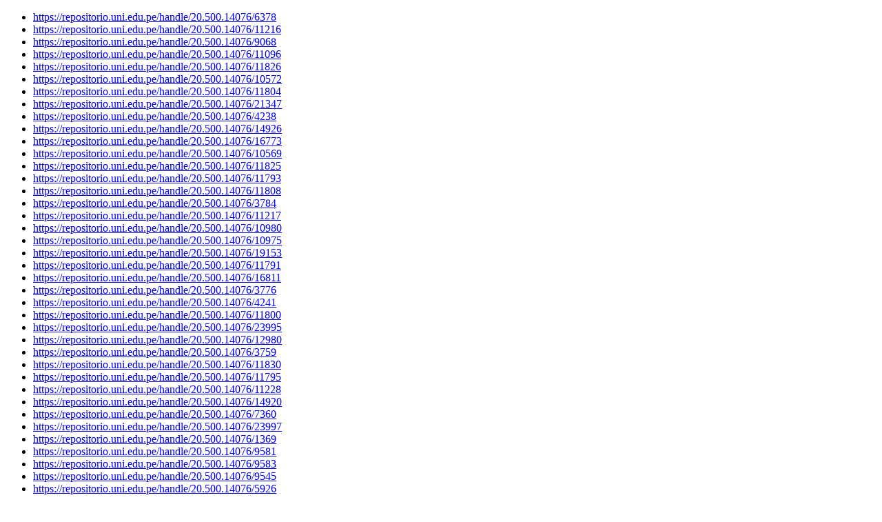

--- FILE ---
content_type: text/html
request_url: https://repositorio.uni.edu.pe/htmlmap?map=10
body_size: 51147
content:
<!DOCTYPE HTML PUBLIC "-//W3C//DTD HTML 4.01//EN" "http://www.w3.org/TR/html4/strict.dtd">
<html><head><title>URL List</title></head><body><ul><li><a href="https://repositorio.uni.edu.pe/handle/20.500.14076/6378">https://repositorio.uni.edu.pe/handle/20.500.14076/6378</a></li>
<li><a href="https://repositorio.uni.edu.pe/handle/20.500.14076/11216">https://repositorio.uni.edu.pe/handle/20.500.14076/11216</a></li>
<li><a href="https://repositorio.uni.edu.pe/handle/20.500.14076/9068">https://repositorio.uni.edu.pe/handle/20.500.14076/9068</a></li>
<li><a href="https://repositorio.uni.edu.pe/handle/20.500.14076/11096">https://repositorio.uni.edu.pe/handle/20.500.14076/11096</a></li>
<li><a href="https://repositorio.uni.edu.pe/handle/20.500.14076/11826">https://repositorio.uni.edu.pe/handle/20.500.14076/11826</a></li>
<li><a href="https://repositorio.uni.edu.pe/handle/20.500.14076/10572">https://repositorio.uni.edu.pe/handle/20.500.14076/10572</a></li>
<li><a href="https://repositorio.uni.edu.pe/handle/20.500.14076/11804">https://repositorio.uni.edu.pe/handle/20.500.14076/11804</a></li>
<li><a href="https://repositorio.uni.edu.pe/handle/20.500.14076/21347">https://repositorio.uni.edu.pe/handle/20.500.14076/21347</a></li>
<li><a href="https://repositorio.uni.edu.pe/handle/20.500.14076/4238">https://repositorio.uni.edu.pe/handle/20.500.14076/4238</a></li>
<li><a href="https://repositorio.uni.edu.pe/handle/20.500.14076/14926">https://repositorio.uni.edu.pe/handle/20.500.14076/14926</a></li>
<li><a href="https://repositorio.uni.edu.pe/handle/20.500.14076/16773">https://repositorio.uni.edu.pe/handle/20.500.14076/16773</a></li>
<li><a href="https://repositorio.uni.edu.pe/handle/20.500.14076/10569">https://repositorio.uni.edu.pe/handle/20.500.14076/10569</a></li>
<li><a href="https://repositorio.uni.edu.pe/handle/20.500.14076/11825">https://repositorio.uni.edu.pe/handle/20.500.14076/11825</a></li>
<li><a href="https://repositorio.uni.edu.pe/handle/20.500.14076/11793">https://repositorio.uni.edu.pe/handle/20.500.14076/11793</a></li>
<li><a href="https://repositorio.uni.edu.pe/handle/20.500.14076/11808">https://repositorio.uni.edu.pe/handle/20.500.14076/11808</a></li>
<li><a href="https://repositorio.uni.edu.pe/handle/20.500.14076/3784">https://repositorio.uni.edu.pe/handle/20.500.14076/3784</a></li>
<li><a href="https://repositorio.uni.edu.pe/handle/20.500.14076/11217">https://repositorio.uni.edu.pe/handle/20.500.14076/11217</a></li>
<li><a href="https://repositorio.uni.edu.pe/handle/20.500.14076/10980">https://repositorio.uni.edu.pe/handle/20.500.14076/10980</a></li>
<li><a href="https://repositorio.uni.edu.pe/handle/20.500.14076/10975">https://repositorio.uni.edu.pe/handle/20.500.14076/10975</a></li>
<li><a href="https://repositorio.uni.edu.pe/handle/20.500.14076/19153">https://repositorio.uni.edu.pe/handle/20.500.14076/19153</a></li>
<li><a href="https://repositorio.uni.edu.pe/handle/20.500.14076/11791">https://repositorio.uni.edu.pe/handle/20.500.14076/11791</a></li>
<li><a href="https://repositorio.uni.edu.pe/handle/20.500.14076/16811">https://repositorio.uni.edu.pe/handle/20.500.14076/16811</a></li>
<li><a href="https://repositorio.uni.edu.pe/handle/20.500.14076/3776">https://repositorio.uni.edu.pe/handle/20.500.14076/3776</a></li>
<li><a href="https://repositorio.uni.edu.pe/handle/20.500.14076/4241">https://repositorio.uni.edu.pe/handle/20.500.14076/4241</a></li>
<li><a href="https://repositorio.uni.edu.pe/handle/20.500.14076/11800">https://repositorio.uni.edu.pe/handle/20.500.14076/11800</a></li>
<li><a href="https://repositorio.uni.edu.pe/handle/20.500.14076/23995">https://repositorio.uni.edu.pe/handle/20.500.14076/23995</a></li>
<li><a href="https://repositorio.uni.edu.pe/handle/20.500.14076/12980">https://repositorio.uni.edu.pe/handle/20.500.14076/12980</a></li>
<li><a href="https://repositorio.uni.edu.pe/handle/20.500.14076/3759">https://repositorio.uni.edu.pe/handle/20.500.14076/3759</a></li>
<li><a href="https://repositorio.uni.edu.pe/handle/20.500.14076/11830">https://repositorio.uni.edu.pe/handle/20.500.14076/11830</a></li>
<li><a href="https://repositorio.uni.edu.pe/handle/20.500.14076/11795">https://repositorio.uni.edu.pe/handle/20.500.14076/11795</a></li>
<li><a href="https://repositorio.uni.edu.pe/handle/20.500.14076/11228">https://repositorio.uni.edu.pe/handle/20.500.14076/11228</a></li>
<li><a href="https://repositorio.uni.edu.pe/handle/20.500.14076/14920">https://repositorio.uni.edu.pe/handle/20.500.14076/14920</a></li>
<li><a href="https://repositorio.uni.edu.pe/handle/20.500.14076/7360">https://repositorio.uni.edu.pe/handle/20.500.14076/7360</a></li>
<li><a href="https://repositorio.uni.edu.pe/handle/20.500.14076/23997">https://repositorio.uni.edu.pe/handle/20.500.14076/23997</a></li>
<li><a href="https://repositorio.uni.edu.pe/handle/20.500.14076/1369">https://repositorio.uni.edu.pe/handle/20.500.14076/1369</a></li>
<li><a href="https://repositorio.uni.edu.pe/handle/20.500.14076/9581">https://repositorio.uni.edu.pe/handle/20.500.14076/9581</a></li>
<li><a href="https://repositorio.uni.edu.pe/handle/20.500.14076/9583">https://repositorio.uni.edu.pe/handle/20.500.14076/9583</a></li>
<li><a href="https://repositorio.uni.edu.pe/handle/20.500.14076/9545">https://repositorio.uni.edu.pe/handle/20.500.14076/9545</a></li>
<li><a href="https://repositorio.uni.edu.pe/handle/20.500.14076/5926">https://repositorio.uni.edu.pe/handle/20.500.14076/5926</a></li>
<li><a href="https://repositorio.uni.edu.pe/handle/20.500.14076/21350">https://repositorio.uni.edu.pe/handle/20.500.14076/21350</a></li>
<li><a href="https://repositorio.uni.edu.pe/handle/20.500.14076/16777">https://repositorio.uni.edu.pe/handle/20.500.14076/16777</a></li>
<li><a href="https://repositorio.uni.edu.pe/handle/20.500.14076/15837">https://repositorio.uni.edu.pe/handle/20.500.14076/15837</a></li>
<li><a href="https://repositorio.uni.edu.pe/handle/20.500.14076/11805">https://repositorio.uni.edu.pe/handle/20.500.14076/11805</a></li>
<li><a href="https://repositorio.uni.edu.pe/handle/20.500.14076/16782">https://repositorio.uni.edu.pe/handle/20.500.14076/16782</a></li>
<li><a href="https://repositorio.uni.edu.pe/handle/20.500.14076/19726">https://repositorio.uni.edu.pe/handle/20.500.14076/19726</a></li>
<li><a href="https://repositorio.uni.edu.pe/handle/20.500.14076/24004">https://repositorio.uni.edu.pe/handle/20.500.14076/24004</a></li>
<li><a href="https://repositorio.uni.edu.pe/handle/20.500.14076/24000">https://repositorio.uni.edu.pe/handle/20.500.14076/24000</a></li>
<li><a href="https://repositorio.uni.edu.pe/handle/20.500.14076/11814">https://repositorio.uni.edu.pe/handle/20.500.14076/11814</a></li>
<li><a href="https://repositorio.uni.edu.pe/handle/20.500.14076/21345">https://repositorio.uni.edu.pe/handle/20.500.14076/21345</a></li>
<li><a href="https://repositorio.uni.edu.pe/handle/20.500.14076/19728">https://repositorio.uni.edu.pe/handle/20.500.14076/19728</a></li>
<li><a href="https://repositorio.uni.edu.pe/handle/20.500.14076/9127">https://repositorio.uni.edu.pe/handle/20.500.14076/9127</a></li>
<li><a href="https://repositorio.uni.edu.pe/handle/20.500.14076/11829">https://repositorio.uni.edu.pe/handle/20.500.14076/11829</a></li>
<li><a href="https://repositorio.uni.edu.pe/handle/20.500.14076/19729">https://repositorio.uni.edu.pe/handle/20.500.14076/19729</a></li>
<li><a href="https://repositorio.uni.edu.pe/handle/20.500.14076/19730">https://repositorio.uni.edu.pe/handle/20.500.14076/19730</a></li>
<li><a href="https://repositorio.uni.edu.pe/handle/20.500.14076/16769">https://repositorio.uni.edu.pe/handle/20.500.14076/16769</a></li>
<li><a href="https://repositorio.uni.edu.pe/handle/20.500.14076/16771">https://repositorio.uni.edu.pe/handle/20.500.14076/16771</a></li>
<li><a href="https://repositorio.uni.edu.pe/handle/20.500.14076/16783">https://repositorio.uni.edu.pe/handle/20.500.14076/16783</a></li>
<li><a href="https://repositorio.uni.edu.pe/handle/20.500.14076/16767">https://repositorio.uni.edu.pe/handle/20.500.14076/16767</a></li>
<li><a href="https://repositorio.uni.edu.pe/handle/20.500.14076/16770">https://repositorio.uni.edu.pe/handle/20.500.14076/16770</a></li>
<li><a href="https://repositorio.uni.edu.pe/handle/20.500.14076/16778">https://repositorio.uni.edu.pe/handle/20.500.14076/16778</a></li>
<li><a href="https://repositorio.uni.edu.pe/handle/20.500.14076/16781">https://repositorio.uni.edu.pe/handle/20.500.14076/16781</a></li>
<li><a href="https://repositorio.uni.edu.pe/handle/20.500.14076/21346">https://repositorio.uni.edu.pe/handle/20.500.14076/21346</a></li>
<li><a href="https://repositorio.uni.edu.pe/handle/20.500.14076/19731">https://repositorio.uni.edu.pe/handle/20.500.14076/19731</a></li>
<li><a href="https://repositorio.uni.edu.pe/handle/20.500.14076/11815">https://repositorio.uni.edu.pe/handle/20.500.14076/11815</a></li>
<li><a href="https://repositorio.uni.edu.pe/handle/20.500.14076/19733">https://repositorio.uni.edu.pe/handle/20.500.14076/19733</a></li>
<li><a href="https://repositorio.uni.edu.pe/handle/20.500.14076/19724">https://repositorio.uni.edu.pe/handle/20.500.14076/19724</a></li>
<li><a href="https://repositorio.uni.edu.pe/handle/20.500.14076/19725">https://repositorio.uni.edu.pe/handle/20.500.14076/19725</a></li>
<li><a href="https://repositorio.uni.edu.pe/handle/20.500.14076/9890">https://repositorio.uni.edu.pe/handle/20.500.14076/9890</a></li>
<li><a href="https://repositorio.uni.edu.pe/handle/20.500.14076/6263">https://repositorio.uni.edu.pe/handle/20.500.14076/6263</a></li>
<li><a href="https://repositorio.uni.edu.pe/handle/20.500.14076/10977">https://repositorio.uni.edu.pe/handle/20.500.14076/10977</a></li>
<li><a href="https://repositorio.uni.edu.pe/handle/20.500.14076/9862">https://repositorio.uni.edu.pe/handle/20.500.14076/9862</a></li>
<li><a href="https://repositorio.uni.edu.pe/handle/20.500.14076/9881">https://repositorio.uni.edu.pe/handle/20.500.14076/9881</a></li>
<li><a href="https://repositorio.uni.edu.pe/handle/20.500.14076/9841">https://repositorio.uni.edu.pe/handle/20.500.14076/9841</a></li>
<li><a href="https://repositorio.uni.edu.pe/handle/20.500.14076/9857">https://repositorio.uni.edu.pe/handle/20.500.14076/9857</a></li>
<li><a href="https://repositorio.uni.edu.pe/handle/20.500.14076/9858">https://repositorio.uni.edu.pe/handle/20.500.14076/9858</a></li>
<li><a href="https://repositorio.uni.edu.pe/handle/20.500.14076/10993">https://repositorio.uni.edu.pe/handle/20.500.14076/10993</a></li>
<li><a href="https://repositorio.uni.edu.pe/handle/20.500.14076/6284">https://repositorio.uni.edu.pe/handle/20.500.14076/6284</a></li>
<li><a href="https://repositorio.uni.edu.pe/handle/20.500.14076/9071">https://repositorio.uni.edu.pe/handle/20.500.14076/9071</a></li>
<li><a href="https://repositorio.uni.edu.pe/handle/20.500.14076/9878">https://repositorio.uni.edu.pe/handle/20.500.14076/9878</a></li>
<li><a href="https://repositorio.uni.edu.pe/handle/20.500.14076/9417">https://repositorio.uni.edu.pe/handle/20.500.14076/9417</a></li>
<li><a href="https://repositorio.uni.edu.pe/handle/20.500.14076/6269">https://repositorio.uni.edu.pe/handle/20.500.14076/6269</a></li>
<li><a href="https://repositorio.uni.edu.pe/handle/20.500.14076/9429">https://repositorio.uni.edu.pe/handle/20.500.14076/9429</a></li>
<li><a href="https://repositorio.uni.edu.pe/handle/20.500.14076/23998">https://repositorio.uni.edu.pe/handle/20.500.14076/23998</a></li>
<li><a href="https://repositorio.uni.edu.pe/handle/20.500.14076/16218">https://repositorio.uni.edu.pe/handle/20.500.14076/16218</a></li>
<li><a href="https://repositorio.uni.edu.pe/handle/20.500.14076/9420">https://repositorio.uni.edu.pe/handle/20.500.14076/9420</a></li>
<li><a href="https://repositorio.uni.edu.pe/handle/20.500.14076/9850">https://repositorio.uni.edu.pe/handle/20.500.14076/9850</a></li>
<li><a href="https://repositorio.uni.edu.pe/handle/20.500.14076/3900">https://repositorio.uni.edu.pe/handle/20.500.14076/3900</a></li>
<li><a href="https://repositorio.uni.edu.pe/handle/20.500.14076/3764">https://repositorio.uni.edu.pe/handle/20.500.14076/3764</a></li>
<li><a href="https://repositorio.uni.edu.pe/handle/20.500.14076/9847">https://repositorio.uni.edu.pe/handle/20.500.14076/9847</a></li>
<li><a href="https://repositorio.uni.edu.pe/handle/20.500.14076/3778">https://repositorio.uni.edu.pe/handle/20.500.14076/3778</a></li>
<li><a href="https://repositorio.uni.edu.pe/handle/20.500.14076/9409">https://repositorio.uni.edu.pe/handle/20.500.14076/9409</a></li>
<li><a href="https://repositorio.uni.edu.pe/handle/20.500.14076/9421">https://repositorio.uni.edu.pe/handle/20.500.14076/9421</a></li>
<li><a href="https://repositorio.uni.edu.pe/handle/20.500.14076/9416">https://repositorio.uni.edu.pe/handle/20.500.14076/9416</a></li>
<li><a href="https://repositorio.uni.edu.pe/handle/20.500.14076/9411">https://repositorio.uni.edu.pe/handle/20.500.14076/9411</a></li>
<li><a href="https://repositorio.uni.edu.pe/handle/20.500.14076/9426">https://repositorio.uni.edu.pe/handle/20.500.14076/9426</a></li>
<li><a href="https://repositorio.uni.edu.pe/handle/20.500.14076/9884">https://repositorio.uni.edu.pe/handle/20.500.14076/9884</a></li>
<li><a href="https://repositorio.uni.edu.pe/handle/20.500.14076/9422">https://repositorio.uni.edu.pe/handle/20.500.14076/9422</a></li>
<li><a href="https://repositorio.uni.edu.pe/handle/20.500.14076/9428">https://repositorio.uni.edu.pe/handle/20.500.14076/9428</a></li>
<li><a href="https://repositorio.uni.edu.pe/handle/20.500.14076/9412">https://repositorio.uni.edu.pe/handle/20.500.14076/9412</a></li>
<li><a href="https://repositorio.uni.edu.pe/handle/20.500.14076/9861">https://repositorio.uni.edu.pe/handle/20.500.14076/9861</a></li>
<li><a href="https://repositorio.uni.edu.pe/handle/20.500.14076/9413">https://repositorio.uni.edu.pe/handle/20.500.14076/9413</a></li>
<li><a href="https://repositorio.uni.edu.pe/handle/20.500.14076/10983">https://repositorio.uni.edu.pe/handle/20.500.14076/10983</a></li>
<li><a href="https://repositorio.uni.edu.pe/handle/20.500.14076/9875">https://repositorio.uni.edu.pe/handle/20.500.14076/9875</a></li>
<li><a href="https://repositorio.uni.edu.pe/handle/20.500.14076/9854">https://repositorio.uni.edu.pe/handle/20.500.14076/9854</a></li>
<li><a href="https://repositorio.uni.edu.pe/handle/20.500.14076/9418">https://repositorio.uni.edu.pe/handle/20.500.14076/9418</a></li>
<li><a href="https://repositorio.uni.edu.pe/handle/20.500.14076/24009">https://repositorio.uni.edu.pe/handle/20.500.14076/24009</a></li>
<li><a href="https://repositorio.uni.edu.pe/handle/20.500.14076/9414">https://repositorio.uni.edu.pe/handle/20.500.14076/9414</a></li>
<li><a href="https://repositorio.uni.edu.pe/handle/20.500.14076/9419">https://repositorio.uni.edu.pe/handle/20.500.14076/9419</a></li>
<li><a href="https://repositorio.uni.edu.pe/handle/20.500.14076/441">https://repositorio.uni.edu.pe/handle/20.500.14076/441</a></li>
<li><a href="https://repositorio.uni.edu.pe/handle/20.500.14076/9424">https://repositorio.uni.edu.pe/handle/20.500.14076/9424</a></li>
<li><a href="https://repositorio.uni.edu.pe/handle/20.500.14076/9885">https://repositorio.uni.edu.pe/handle/20.500.14076/9885</a></li>
<li><a href="https://repositorio.uni.edu.pe/handle/20.500.14076/10974">https://repositorio.uni.edu.pe/handle/20.500.14076/10974</a></li>
<li><a href="https://repositorio.uni.edu.pe/handle/20.500.14076/9880">https://repositorio.uni.edu.pe/handle/20.500.14076/9880</a></li>
<li><a href="https://repositorio.uni.edu.pe/handle/20.500.14076/9848">https://repositorio.uni.edu.pe/handle/20.500.14076/9848</a></li>
<li><a href="https://repositorio.uni.edu.pe/handle/20.500.14076/9842">https://repositorio.uni.edu.pe/handle/20.500.14076/9842</a></li>
<li><a href="https://repositorio.uni.edu.pe/handle/20.500.14076/10560">https://repositorio.uni.edu.pe/handle/20.500.14076/10560</a></li>
<li><a href="https://repositorio.uni.edu.pe/handle/20.500.14076/9889">https://repositorio.uni.edu.pe/handle/20.500.14076/9889</a></li>
<li><a href="https://repositorio.uni.edu.pe/handle/20.500.14076/414">https://repositorio.uni.edu.pe/handle/20.500.14076/414</a></li>
<li><a href="https://repositorio.uni.edu.pe/handle/20.500.14076/6252">https://repositorio.uni.edu.pe/handle/20.500.14076/6252</a></li>
<li><a href="https://repositorio.uni.edu.pe/handle/20.500.14076/9869">https://repositorio.uni.edu.pe/handle/20.500.14076/9869</a></li>
<li><a href="https://repositorio.uni.edu.pe/handle/20.500.14076/10982">https://repositorio.uni.edu.pe/handle/20.500.14076/10982</a></li>
<li><a href="https://repositorio.uni.edu.pe/handle/20.500.14076/9830">https://repositorio.uni.edu.pe/handle/20.500.14076/9830</a></li>
<li><a href="https://repositorio.uni.edu.pe/handle/20.500.14076/9887">https://repositorio.uni.edu.pe/handle/20.500.14076/9887</a></li>
<li><a href="https://repositorio.uni.edu.pe/handle/20.500.14076/9871">https://repositorio.uni.edu.pe/handle/20.500.14076/9871</a></li>
<li><a href="https://repositorio.uni.edu.pe/handle/20.500.14076/9860">https://repositorio.uni.edu.pe/handle/20.500.14076/9860</a></li>
<li><a href="https://repositorio.uni.edu.pe/handle/20.500.14076/9863">https://repositorio.uni.edu.pe/handle/20.500.14076/9863</a></li>
<li><a href="https://repositorio.uni.edu.pe/handle/20.500.14076/9873">https://repositorio.uni.edu.pe/handle/20.500.14076/9873</a></li>
<li><a href="https://repositorio.uni.edu.pe/handle/20.500.14076/10972">https://repositorio.uni.edu.pe/handle/20.500.14076/10972</a></li>
<li><a href="https://repositorio.uni.edu.pe/handle/20.500.14076/9845">https://repositorio.uni.edu.pe/handle/20.500.14076/9845</a></li>
<li><a href="https://repositorio.uni.edu.pe/handle/20.500.14076/9851">https://repositorio.uni.edu.pe/handle/20.500.14076/9851</a></li>
<li><a href="https://repositorio.uni.edu.pe/handle/20.500.14076/9882">https://repositorio.uni.edu.pe/handle/20.500.14076/9882</a></li>
<li><a href="https://repositorio.uni.edu.pe/handle/20.500.14076/10978">https://repositorio.uni.edu.pe/handle/20.500.14076/10978</a></li>
<li><a href="https://repositorio.uni.edu.pe/handle/20.500.14076/16237">https://repositorio.uni.edu.pe/handle/20.500.14076/16237</a></li>
<li><a href="https://repositorio.uni.edu.pe/handle/20.500.14076/11355">https://repositorio.uni.edu.pe/handle/20.500.14076/11355</a></li>
<li><a href="https://repositorio.uni.edu.pe/handle/20.500.14076/10988">https://repositorio.uni.edu.pe/handle/20.500.14076/10988</a></li>
<li><a href="https://repositorio.uni.edu.pe/handle/20.500.14076/9879">https://repositorio.uni.edu.pe/handle/20.500.14076/9879</a></li>
<li><a href="https://repositorio.uni.edu.pe/handle/20.500.14076/10976">https://repositorio.uni.edu.pe/handle/20.500.14076/10976</a></li>
<li><a href="https://repositorio.uni.edu.pe/handle/20.500.14076/10985">https://repositorio.uni.edu.pe/handle/20.500.14076/10985</a></li>
<li><a href="https://repositorio.uni.edu.pe/handle/20.500.14076/11356">https://repositorio.uni.edu.pe/handle/20.500.14076/11356</a></li>
<li><a href="https://repositorio.uni.edu.pe/handle/20.500.14076/10973">https://repositorio.uni.edu.pe/handle/20.500.14076/10973</a></li>
<li><a href="https://repositorio.uni.edu.pe/handle/20.500.14076/9874">https://repositorio.uni.edu.pe/handle/20.500.14076/9874</a></li>
<li><a href="https://repositorio.uni.edu.pe/handle/20.500.14076/9867">https://repositorio.uni.edu.pe/handle/20.500.14076/9867</a></li>
<li><a href="https://repositorio.uni.edu.pe/handle/20.500.14076/16220">https://repositorio.uni.edu.pe/handle/20.500.14076/16220</a></li>
<li><a href="https://repositorio.uni.edu.pe/handle/20.500.14076/11373">https://repositorio.uni.edu.pe/handle/20.500.14076/11373</a></li>
<li><a href="https://repositorio.uni.edu.pe/handle/20.500.14076/10969">https://repositorio.uni.edu.pe/handle/20.500.14076/10969</a></li>
<li><a href="https://repositorio.uni.edu.pe/handle/20.500.14076/10970">https://repositorio.uni.edu.pe/handle/20.500.14076/10970</a></li>
<li><a href="https://repositorio.uni.edu.pe/handle/20.500.14076/9833">https://repositorio.uni.edu.pe/handle/20.500.14076/9833</a></li>
<li><a href="https://repositorio.uni.edu.pe/handle/20.500.14076/10987">https://repositorio.uni.edu.pe/handle/20.500.14076/10987</a></li>
<li><a href="https://repositorio.uni.edu.pe/handle/20.500.14076/9853">https://repositorio.uni.edu.pe/handle/20.500.14076/9853</a></li>
<li><a href="https://repositorio.uni.edu.pe/handle/20.500.14076/10992">https://repositorio.uni.edu.pe/handle/20.500.14076/10992</a></li>
<li><a href="https://repositorio.uni.edu.pe/handle/20.500.14076/9832">https://repositorio.uni.edu.pe/handle/20.500.14076/9832</a></li>
<li><a href="https://repositorio.uni.edu.pe/handle/20.500.14076/9849">https://repositorio.uni.edu.pe/handle/20.500.14076/9849</a></li>
<li><a href="https://repositorio.uni.edu.pe/handle/20.500.14076/9843">https://repositorio.uni.edu.pe/handle/20.500.14076/9843</a></li>
<li><a href="https://repositorio.uni.edu.pe/handle/20.500.14076/24055">https://repositorio.uni.edu.pe/handle/20.500.14076/24055</a></li>
<li><a href="https://repositorio.uni.edu.pe/handle/20.500.14076/9891">https://repositorio.uni.edu.pe/handle/20.500.14076/9891</a></li>
<li><a href="https://repositorio.uni.edu.pe/handle/20.500.14076/9831">https://repositorio.uni.edu.pe/handle/20.500.14076/9831</a></li>
<li><a href="https://repositorio.uni.edu.pe/handle/20.500.14076/6266">https://repositorio.uni.edu.pe/handle/20.500.14076/6266</a></li>
<li><a href="https://repositorio.uni.edu.pe/handle/20.500.14076/9425">https://repositorio.uni.edu.pe/handle/20.500.14076/9425</a></li>
<li><a href="https://repositorio.uni.edu.pe/handle/20.500.14076/10979">https://repositorio.uni.edu.pe/handle/20.500.14076/10979</a></li>
<li><a href="https://repositorio.uni.edu.pe/handle/20.500.14076/9855">https://repositorio.uni.edu.pe/handle/20.500.14076/9855</a></li>
<li><a href="https://repositorio.uni.edu.pe/handle/20.500.14076/9877">https://repositorio.uni.edu.pe/handle/20.500.14076/9877</a></li>
<li><a href="https://repositorio.uni.edu.pe/handle/20.500.14076/11354">https://repositorio.uni.edu.pe/handle/20.500.14076/11354</a></li>
<li><a href="https://repositorio.uni.edu.pe/handle/20.500.14076/11372">https://repositorio.uni.edu.pe/handle/20.500.14076/11372</a></li>
<li><a href="https://repositorio.uni.edu.pe/handle/20.500.14076/9838">https://repositorio.uni.edu.pe/handle/20.500.14076/9838</a></li>
<li><a href="https://repositorio.uni.edu.pe/handle/20.500.14076/10529">https://repositorio.uni.edu.pe/handle/20.500.14076/10529</a></li>
<li><a href="https://repositorio.uni.edu.pe/handle/20.500.14076/9423">https://repositorio.uni.edu.pe/handle/20.500.14076/9423</a></li>
<li><a href="https://repositorio.uni.edu.pe/handle/20.500.14076/10986">https://repositorio.uni.edu.pe/handle/20.500.14076/10986</a></li>
<li><a href="https://repositorio.uni.edu.pe/handle/20.500.14076/9870">https://repositorio.uni.edu.pe/handle/20.500.14076/9870</a></li>
<li><a href="https://repositorio.uni.edu.pe/handle/20.500.14076/10981">https://repositorio.uni.edu.pe/handle/20.500.14076/10981</a></li>
<li><a href="https://repositorio.uni.edu.pe/handle/20.500.14076/9864">https://repositorio.uni.edu.pe/handle/20.500.14076/9864</a></li>
<li><a href="https://repositorio.uni.edu.pe/handle/20.500.14076/9888">https://repositorio.uni.edu.pe/handle/20.500.14076/9888</a></li>
<li><a href="https://repositorio.uni.edu.pe/handle/20.500.14076/9868">https://repositorio.uni.edu.pe/handle/20.500.14076/9868</a></li>
<li><a href="https://repositorio.uni.edu.pe/handle/20.500.14076/9427">https://repositorio.uni.edu.pe/handle/20.500.14076/9427</a></li>
<li><a href="https://repositorio.uni.edu.pe/handle/20.500.14076/10984">https://repositorio.uni.edu.pe/handle/20.500.14076/10984</a></li>
<li><a href="https://repositorio.uni.edu.pe/handle/20.500.14076/10994">https://repositorio.uni.edu.pe/handle/20.500.14076/10994</a></li>
<li><a href="https://repositorio.uni.edu.pe/handle/20.500.14076/9846">https://repositorio.uni.edu.pe/handle/20.500.14076/9846</a></li>
<li><a href="https://repositorio.uni.edu.pe/handle/20.500.14076/6260">https://repositorio.uni.edu.pe/handle/20.500.14076/6260</a></li>
<li><a href="https://repositorio.uni.edu.pe/handle/20.500.14076/9829">https://repositorio.uni.edu.pe/handle/20.500.14076/9829</a></li>
<li><a href="https://repositorio.uni.edu.pe/handle/20.500.14076/9839">https://repositorio.uni.edu.pe/handle/20.500.14076/9839</a></li>
<li><a href="https://repositorio.uni.edu.pe/handle/20.500.14076/9872">https://repositorio.uni.edu.pe/handle/20.500.14076/9872</a></li>
<li><a href="https://repositorio.uni.edu.pe/handle/20.500.14076/9836">https://repositorio.uni.edu.pe/handle/20.500.14076/9836</a></li>
<li><a href="https://repositorio.uni.edu.pe/handle/20.500.14076/9840">https://repositorio.uni.edu.pe/handle/20.500.14076/9840</a></li>
<li><a href="https://repositorio.uni.edu.pe/handle/20.500.14076/9859">https://repositorio.uni.edu.pe/handle/20.500.14076/9859</a></li>
<li><a href="https://repositorio.uni.edu.pe/handle/20.500.14076/9844">https://repositorio.uni.edu.pe/handle/20.500.14076/9844</a></li>
<li><a href="https://repositorio.uni.edu.pe/handle/20.500.14076/9856">https://repositorio.uni.edu.pe/handle/20.500.14076/9856</a></li>
<li><a href="https://repositorio.uni.edu.pe/handle/20.500.14076/9837">https://repositorio.uni.edu.pe/handle/20.500.14076/9837</a></li>
<li><a href="https://repositorio.uni.edu.pe/handle/20.500.14076/10990">https://repositorio.uni.edu.pe/handle/20.500.14076/10990</a></li>
<li><a href="https://repositorio.uni.edu.pe/handle/20.500.14076/10991">https://repositorio.uni.edu.pe/handle/20.500.14076/10991</a></li>
<li><a href="https://repositorio.uni.edu.pe/handle/20.500.14076/10995">https://repositorio.uni.edu.pe/handle/20.500.14076/10995</a></li>
<li><a href="https://repositorio.uni.edu.pe/handle/20.500.14076/10971">https://repositorio.uni.edu.pe/handle/20.500.14076/10971</a></li>
<li><a href="https://repositorio.uni.edu.pe/handle/20.500.14076/10996">https://repositorio.uni.edu.pe/handle/20.500.14076/10996</a></li>
<li><a href="https://repositorio.uni.edu.pe/handle/20.500.14076/3849">https://repositorio.uni.edu.pe/handle/20.500.14076/3849</a></li>
<li><a href="https://repositorio.uni.edu.pe/handle/20.500.14076/11254">https://repositorio.uni.edu.pe/handle/20.500.14076/11254</a></li>
<li><a href="https://repositorio.uni.edu.pe/handle/20.500.14076/9960">https://repositorio.uni.edu.pe/handle/20.500.14076/9960</a></li>
<li><a href="https://repositorio.uni.edu.pe/handle/20.500.14076/11251">https://repositorio.uni.edu.pe/handle/20.500.14076/11251</a></li>
<li><a href="https://repositorio.uni.edu.pe/handle/20.500.14076/11253">https://repositorio.uni.edu.pe/handle/20.500.14076/11253</a></li>
<li><a href="https://repositorio.uni.edu.pe/handle/20.500.14076/5293">https://repositorio.uni.edu.pe/handle/20.500.14076/5293</a></li>
<li><a href="https://repositorio.uni.edu.pe/handle/20.500.14076/11359">https://repositorio.uni.edu.pe/handle/20.500.14076/11359</a></li>
<li><a href="https://repositorio.uni.edu.pe/handle/20.500.14076/3847">https://repositorio.uni.edu.pe/handle/20.500.14076/3847</a></li>
<li><a href="https://repositorio.uni.edu.pe/handle/20.500.14076/3848">https://repositorio.uni.edu.pe/handle/20.500.14076/3848</a></li>
<li><a href="https://repositorio.uni.edu.pe/handle/20.500.14076/11238">https://repositorio.uni.edu.pe/handle/20.500.14076/11238</a></li>
<li><a href="https://repositorio.uni.edu.pe/handle/20.500.14076/11269">https://repositorio.uni.edu.pe/handle/20.500.14076/11269</a></li>
<li><a href="https://repositorio.uni.edu.pe/handle/20.500.14076/11277">https://repositorio.uni.edu.pe/handle/20.500.14076/11277</a></li>
<li><a href="https://repositorio.uni.edu.pe/handle/20.500.14076/11379">https://repositorio.uni.edu.pe/handle/20.500.14076/11379</a></li>
<li><a href="https://repositorio.uni.edu.pe/handle/20.500.14076/11357">https://repositorio.uni.edu.pe/handle/20.500.14076/11357</a></li>
<li><a href="https://repositorio.uni.edu.pe/handle/20.500.14076/11221">https://repositorio.uni.edu.pe/handle/20.500.14076/11221</a></li>
<li><a href="https://repositorio.uni.edu.pe/handle/20.500.14076/11365">https://repositorio.uni.edu.pe/handle/20.500.14076/11365</a></li>
<li><a href="https://repositorio.uni.edu.pe/handle/20.500.14076/11375">https://repositorio.uni.edu.pe/handle/20.500.14076/11375</a></li>
<li><a href="https://repositorio.uni.edu.pe/handle/20.500.14076/11261">https://repositorio.uni.edu.pe/handle/20.500.14076/11261</a></li>
<li><a href="https://repositorio.uni.edu.pe/handle/20.500.14076/11243">https://repositorio.uni.edu.pe/handle/20.500.14076/11243</a></li>
<li><a href="https://repositorio.uni.edu.pe/handle/20.500.14076/11281">https://repositorio.uni.edu.pe/handle/20.500.14076/11281</a></li>
<li><a href="https://repositorio.uni.edu.pe/handle/20.500.14076/10635">https://repositorio.uni.edu.pe/handle/20.500.14076/10635</a></li>
<li><a href="https://repositorio.uni.edu.pe/handle/20.500.14076/11218">https://repositorio.uni.edu.pe/handle/20.500.14076/11218</a></li>
<li><a href="https://repositorio.uni.edu.pe/handle/20.500.14076/11223">https://repositorio.uni.edu.pe/handle/20.500.14076/11223</a></li>
<li><a href="https://repositorio.uni.edu.pe/handle/20.500.14076/11227">https://repositorio.uni.edu.pe/handle/20.500.14076/11227</a></li>
<li><a href="https://repositorio.uni.edu.pe/handle/20.500.14076/16784">https://repositorio.uni.edu.pe/handle/20.500.14076/16784</a></li>
<li><a href="https://repositorio.uni.edu.pe/handle/20.500.14076/13827">https://repositorio.uni.edu.pe/handle/20.500.14076/13827</a></li>
<li><a href="https://repositorio.uni.edu.pe/handle/20.500.14076/11240">https://repositorio.uni.edu.pe/handle/20.500.14076/11240</a></li>
<li><a href="https://repositorio.uni.edu.pe/handle/20.500.14076/11097">https://repositorio.uni.edu.pe/handle/20.500.14076/11097</a></li>
<li><a href="https://repositorio.uni.edu.pe/handle/20.500.14076/11098">https://repositorio.uni.edu.pe/handle/20.500.14076/11098</a></li>
<li><a href="https://repositorio.uni.edu.pe/handle/20.500.14076/11377">https://repositorio.uni.edu.pe/handle/20.500.14076/11377</a></li>
<li><a href="https://repositorio.uni.edu.pe/handle/20.500.14076/11224">https://repositorio.uni.edu.pe/handle/20.500.14076/11224</a></li>
<li><a href="https://repositorio.uni.edu.pe/handle/20.500.14076/11220">https://repositorio.uni.edu.pe/handle/20.500.14076/11220</a></li>
<li><a href="https://repositorio.uni.edu.pe/handle/20.500.14076/10562">https://repositorio.uni.edu.pe/handle/20.500.14076/10562</a></li>
<li><a href="https://repositorio.uni.edu.pe/handle/20.500.14076/11233">https://repositorio.uni.edu.pe/handle/20.500.14076/11233</a></li>
<li><a href="https://repositorio.uni.edu.pe/handle/20.500.14076/11242">https://repositorio.uni.edu.pe/handle/20.500.14076/11242</a></li>
<li><a href="https://repositorio.uni.edu.pe/handle/20.500.14076/11226">https://repositorio.uni.edu.pe/handle/20.500.14076/11226</a></li>
<li><a href="https://repositorio.uni.edu.pe/handle/20.500.14076/11232">https://repositorio.uni.edu.pe/handle/20.500.14076/11232</a></li>
<li><a href="https://repositorio.uni.edu.pe/handle/20.500.14076/11225">https://repositorio.uni.edu.pe/handle/20.500.14076/11225</a></li>
<li><a href="https://repositorio.uni.edu.pe/handle/20.500.14076/11229">https://repositorio.uni.edu.pe/handle/20.500.14076/11229</a></li>
<li><a href="https://repositorio.uni.edu.pe/handle/20.500.14076/11380">https://repositorio.uni.edu.pe/handle/20.500.14076/11380</a></li>
<li><a href="https://repositorio.uni.edu.pe/handle/20.500.14076/11376">https://repositorio.uni.edu.pe/handle/20.500.14076/11376</a></li>
<li><a href="https://repositorio.uni.edu.pe/handle/20.500.14076/3781">https://repositorio.uni.edu.pe/handle/20.500.14076/3781</a></li>
<li><a href="https://repositorio.uni.edu.pe/handle/20.500.14076/11382">https://repositorio.uni.edu.pe/handle/20.500.14076/11382</a></li>
<li><a href="https://repositorio.uni.edu.pe/handle/20.500.14076/10643">https://repositorio.uni.edu.pe/handle/20.500.14076/10643</a></li>
<li><a href="https://repositorio.uni.edu.pe/handle/20.500.14076/11384">https://repositorio.uni.edu.pe/handle/20.500.14076/11384</a></li>
<li><a href="https://repositorio.uni.edu.pe/handle/20.500.14076/10997">https://repositorio.uni.edu.pe/handle/20.500.14076/10997</a></li>
<li><a href="https://repositorio.uni.edu.pe/handle/20.500.14076/10998">https://repositorio.uni.edu.pe/handle/20.500.14076/10998</a></li>
<li><a href="https://repositorio.uni.edu.pe/handle/20.500.14076/10999">https://repositorio.uni.edu.pe/handle/20.500.14076/10999</a></li>
<li><a href="https://repositorio.uni.edu.pe/handle/20.500.14076/11234">https://repositorio.uni.edu.pe/handle/20.500.14076/11234</a></li>
<li><a href="https://repositorio.uni.edu.pe/handle/20.500.14076/11262">https://repositorio.uni.edu.pe/handle/20.500.14076/11262</a></li>
<li><a href="https://repositorio.uni.edu.pe/handle/20.500.14076/12982">https://repositorio.uni.edu.pe/handle/20.500.14076/12982</a></li>
<li><a href="https://repositorio.uni.edu.pe/handle/20.500.14076/11267">https://repositorio.uni.edu.pe/handle/20.500.14076/11267</a></li>
<li><a href="https://repositorio.uni.edu.pe/handle/20.500.14076/11256">https://repositorio.uni.edu.pe/handle/20.500.14076/11256</a></li>
<li><a href="https://repositorio.uni.edu.pe/handle/20.500.14076/18569">https://repositorio.uni.edu.pe/handle/20.500.14076/18569</a></li>
<li><a href="https://repositorio.uni.edu.pe/handle/20.500.14076/9072">https://repositorio.uni.edu.pe/handle/20.500.14076/9072</a></li>
<li><a href="https://repositorio.uni.edu.pe/handle/20.500.14076/9073">https://repositorio.uni.edu.pe/handle/20.500.14076/9073</a></li>
<li><a href="https://repositorio.uni.edu.pe/handle/20.500.14076/9074">https://repositorio.uni.edu.pe/handle/20.500.14076/9074</a></li>
<li><a href="https://repositorio.uni.edu.pe/handle/20.500.14076/9075">https://repositorio.uni.edu.pe/handle/20.500.14076/9075</a></li>
<li><a href="https://repositorio.uni.edu.pe/handle/20.500.14076/11247">https://repositorio.uni.edu.pe/handle/20.500.14076/11247</a></li>
<li><a href="https://repositorio.uni.edu.pe/handle/20.500.14076/11360">https://repositorio.uni.edu.pe/handle/20.500.14076/11360</a></li>
<li><a href="https://repositorio.uni.edu.pe/handle/20.500.14076/11381">https://repositorio.uni.edu.pe/handle/20.500.14076/11381</a></li>
<li><a href="https://repositorio.uni.edu.pe/handle/20.500.14076/9980">https://repositorio.uni.edu.pe/handle/20.500.14076/9980</a></li>
<li><a href="https://repositorio.uni.edu.pe/handle/20.500.14076/14917">https://repositorio.uni.edu.pe/handle/20.500.14076/14917</a></li>
<li><a href="https://repositorio.uni.edu.pe/handle/20.500.14076/11260">https://repositorio.uni.edu.pe/handle/20.500.14076/11260</a></li>
<li><a href="https://repositorio.uni.edu.pe/handle/20.500.14076/11265">https://repositorio.uni.edu.pe/handle/20.500.14076/11265</a></li>
<li><a href="https://repositorio.uni.edu.pe/handle/20.500.14076/17692">https://repositorio.uni.edu.pe/handle/20.500.14076/17692</a></li>
<li><a href="https://repositorio.uni.edu.pe/handle/20.500.14076/14914">https://repositorio.uni.edu.pe/handle/20.500.14076/14914</a></li>
<li><a href="https://repositorio.uni.edu.pe/handle/20.500.14076/10567">https://repositorio.uni.edu.pe/handle/20.500.14076/10567</a></li>
<li><a href="https://repositorio.uni.edu.pe/handle/20.500.14076/11255">https://repositorio.uni.edu.pe/handle/20.500.14076/11255</a></li>
<li><a href="https://repositorio.uni.edu.pe/handle/20.500.14076/11266">https://repositorio.uni.edu.pe/handle/20.500.14076/11266</a></li>
<li><a href="https://repositorio.uni.edu.pe/handle/20.500.14076/11282">https://repositorio.uni.edu.pe/handle/20.500.14076/11282</a></li>
<li><a href="https://repositorio.uni.edu.pe/handle/20.500.14076/10566">https://repositorio.uni.edu.pe/handle/20.500.14076/10566</a></li>
<li><a href="https://repositorio.uni.edu.pe/handle/20.500.14076/11280">https://repositorio.uni.edu.pe/handle/20.500.14076/11280</a></li>
<li><a href="https://repositorio.uni.edu.pe/handle/20.500.14076/11244">https://repositorio.uni.edu.pe/handle/20.500.14076/11244</a></li>
<li><a href="https://repositorio.uni.edu.pe/handle/20.500.14076/10571">https://repositorio.uni.edu.pe/handle/20.500.14076/10571</a></li>
<li><a href="https://repositorio.uni.edu.pe/handle/20.500.14076/10568">https://repositorio.uni.edu.pe/handle/20.500.14076/10568</a></li>
<li><a href="https://repositorio.uni.edu.pe/handle/20.500.14076/20349">https://repositorio.uni.edu.pe/handle/20.500.14076/20349</a></li>
<li><a href="https://repositorio.uni.edu.pe/handle/20.500.14076/11237">https://repositorio.uni.edu.pe/handle/20.500.14076/11237</a></li>
<li><a href="https://repositorio.uni.edu.pe/handle/20.500.14076/9970">https://repositorio.uni.edu.pe/handle/20.500.14076/9970</a></li>
<li><a href="https://repositorio.uni.edu.pe/handle/20.500.14076/9973">https://repositorio.uni.edu.pe/handle/20.500.14076/9973</a></li>
<li><a href="https://repositorio.uni.edu.pe/handle/20.500.14076/23999">https://repositorio.uni.edu.pe/handle/20.500.14076/23999</a></li>
<li><a href="https://repositorio.uni.edu.pe/handle/20.500.14076/3846">https://repositorio.uni.edu.pe/handle/20.500.14076/3846</a></li>
<li><a href="https://repositorio.uni.edu.pe/handle/20.500.14076/11235">https://repositorio.uni.edu.pe/handle/20.500.14076/11235</a></li>
<li><a href="https://repositorio.uni.edu.pe/handle/20.500.14076/12981">https://repositorio.uni.edu.pe/handle/20.500.14076/12981</a></li>
<li><a href="https://repositorio.uni.edu.pe/handle/20.500.14076/5528">https://repositorio.uni.edu.pe/handle/20.500.14076/5528</a></li>
<li><a href="https://repositorio.uni.edu.pe/handle/20.500.14076/11370">https://repositorio.uni.edu.pe/handle/20.500.14076/11370</a></li>
<li><a href="https://repositorio.uni.edu.pe/handle/20.500.14076/5522">https://repositorio.uni.edu.pe/handle/20.500.14076/5522</a></li>
<li><a href="https://repositorio.uni.edu.pe/handle/20.500.14076/20340">https://repositorio.uni.edu.pe/handle/20.500.14076/20340</a></li>
<li><a href="https://repositorio.uni.edu.pe/handle/20.500.14076/11236">https://repositorio.uni.edu.pe/handle/20.500.14076/11236</a></li>
<li><a href="https://repositorio.uni.edu.pe/handle/20.500.14076/20359">https://repositorio.uni.edu.pe/handle/20.500.14076/20359</a></li>
<li><a href="https://repositorio.uni.edu.pe/handle/20.500.14076/11245">https://repositorio.uni.edu.pe/handle/20.500.14076/11245</a></li>
<li><a href="https://repositorio.uni.edu.pe/handle/20.500.14076/9977">https://repositorio.uni.edu.pe/handle/20.500.14076/9977</a></li>
<li><a href="https://repositorio.uni.edu.pe/handle/20.500.14076/11378">https://repositorio.uni.edu.pe/handle/20.500.14076/11378</a></li>
<li><a href="https://repositorio.uni.edu.pe/handle/20.500.14076/11358">https://repositorio.uni.edu.pe/handle/20.500.14076/11358</a></li>
<li><a href="https://repositorio.uni.edu.pe/handle/20.500.14076/11258">https://repositorio.uni.edu.pe/handle/20.500.14076/11258</a></li>
<li><a href="https://repositorio.uni.edu.pe/handle/20.500.14076/10634">https://repositorio.uni.edu.pe/handle/20.500.14076/10634</a></li>
<li><a href="https://repositorio.uni.edu.pe/handle/20.500.14076/11272">https://repositorio.uni.edu.pe/handle/20.500.14076/11272</a></li>
<li><a href="https://repositorio.uni.edu.pe/handle/20.500.14076/11250">https://repositorio.uni.edu.pe/handle/20.500.14076/11250</a></li>
<li><a href="https://repositorio.uni.edu.pe/handle/20.500.14076/20357">https://repositorio.uni.edu.pe/handle/20.500.14076/20357</a></li>
<li><a href="https://repositorio.uni.edu.pe/handle/20.500.14076/5521">https://repositorio.uni.edu.pe/handle/20.500.14076/5521</a></li>
<li><a href="https://repositorio.uni.edu.pe/handle/20.500.14076/21353">https://repositorio.uni.edu.pe/handle/20.500.14076/21353</a></li>
<li><a href="https://repositorio.uni.edu.pe/handle/20.500.14076/17380">https://repositorio.uni.edu.pe/handle/20.500.14076/17380</a></li>
<li><a href="https://repositorio.uni.edu.pe/handle/20.500.14076/22888">https://repositorio.uni.edu.pe/handle/20.500.14076/22888</a></li>
<li><a href="https://repositorio.uni.edu.pe/handle/20.500.14076/11270">https://repositorio.uni.edu.pe/handle/20.500.14076/11270</a></li>
<li><a href="https://repositorio.uni.edu.pe/handle/20.500.14076/24014">https://repositorio.uni.edu.pe/handle/20.500.14076/24014</a></li>
<li><a href="https://repositorio.uni.edu.pe/handle/20.500.14076/20528">https://repositorio.uni.edu.pe/handle/20.500.14076/20528</a></li>
<li><a href="https://repositorio.uni.edu.pe/handle/20.500.14076/24012">https://repositorio.uni.edu.pe/handle/20.500.14076/24012</a></li>
<li><a href="https://repositorio.uni.edu.pe/handle/20.500.14076/11271">https://repositorio.uni.edu.pe/handle/20.500.14076/11271</a></li>
<li><a href="https://repositorio.uni.edu.pe/handle/20.500.14076/11264">https://repositorio.uni.edu.pe/handle/20.500.14076/11264</a></li>
<li><a href="https://repositorio.uni.edu.pe/handle/20.500.14076/24013">https://repositorio.uni.edu.pe/handle/20.500.14076/24013</a></li>
<li><a href="https://repositorio.uni.edu.pe/handle/20.500.14076/11278">https://repositorio.uni.edu.pe/handle/20.500.14076/11278</a></li>
<li><a href="https://repositorio.uni.edu.pe/handle/20.500.14076/24050">https://repositorio.uni.edu.pe/handle/20.500.14076/24050</a></li>
<li><a href="https://repositorio.uni.edu.pe/handle/20.500.14076/22143">https://repositorio.uni.edu.pe/handle/20.500.14076/22143</a></li>
<li><a href="https://repositorio.uni.edu.pe/handle/20.500.14076/9962">https://repositorio.uni.edu.pe/handle/20.500.14076/9962</a></li>
<li><a href="https://repositorio.uni.edu.pe/handle/20.500.14076/11263">https://repositorio.uni.edu.pe/handle/20.500.14076/11263</a></li>
<li><a href="https://repositorio.uni.edu.pe/handle/20.500.14076/11273">https://repositorio.uni.edu.pe/handle/20.500.14076/11273</a></li>
<li><a href="https://repositorio.uni.edu.pe/handle/20.500.14076/11274">https://repositorio.uni.edu.pe/handle/20.500.14076/11274</a></li>
<li><a href="https://repositorio.uni.edu.pe/handle/20.500.14076/11275">https://repositorio.uni.edu.pe/handle/20.500.14076/11275</a></li>
<li><a href="https://repositorio.uni.edu.pe/handle/20.500.14076/11279">https://repositorio.uni.edu.pe/handle/20.500.14076/11279</a></li>
<li><a href="https://repositorio.uni.edu.pe/handle/20.500.14076/11276">https://repositorio.uni.edu.pe/handle/20.500.14076/11276</a></li>
<li><a href="https://repositorio.uni.edu.pe/handle/20.500.14076/11249">https://repositorio.uni.edu.pe/handle/20.500.14076/11249</a></li>
<li><a href="https://repositorio.uni.edu.pe/handle/20.500.14076/11248">https://repositorio.uni.edu.pe/handle/20.500.14076/11248</a></li>
<li><a href="https://repositorio.uni.edu.pe/handle/20.500.14076/11257">https://repositorio.uni.edu.pe/handle/20.500.14076/11257</a></li>
<li><a href="https://repositorio.uni.edu.pe/handle/20.500.14076/11239">https://repositorio.uni.edu.pe/handle/20.500.14076/11239</a></li>
<li><a href="https://repositorio.uni.edu.pe/handle/20.500.14076/5092">https://repositorio.uni.edu.pe/handle/20.500.14076/5092</a></li>
<li><a href="https://repositorio.uni.edu.pe/handle/20.500.14076/10640">https://repositorio.uni.edu.pe/handle/20.500.14076/10640</a></li>
<li><a href="https://repositorio.uni.edu.pe/handle/20.500.14076/13842">https://repositorio.uni.edu.pe/handle/20.500.14076/13842</a></li>
<li><a href="https://repositorio.uni.edu.pe/handle/20.500.14076/1728">https://repositorio.uni.edu.pe/handle/20.500.14076/1728</a></li>
<li><a href="https://repositorio.uni.edu.pe/handle/20.500.14076/12988">https://repositorio.uni.edu.pe/handle/20.500.14076/12988</a></li>
<li><a href="https://repositorio.uni.edu.pe/handle/20.500.14076/12995">https://repositorio.uni.edu.pe/handle/20.500.14076/12995</a></li>
<li><a href="https://repositorio.uni.edu.pe/handle/20.500.14076/12994">https://repositorio.uni.edu.pe/handle/20.500.14076/12994</a></li>
<li><a href="https://repositorio.uni.edu.pe/handle/20.500.14076/12997">https://repositorio.uni.edu.pe/handle/20.500.14076/12997</a></li>
<li><a href="https://repositorio.uni.edu.pe/handle/20.500.14076/1412">https://repositorio.uni.edu.pe/handle/20.500.14076/1412</a></li>
<li><a href="https://repositorio.uni.edu.pe/handle/20.500.14076/2852">https://repositorio.uni.edu.pe/handle/20.500.14076/2852</a></li>
<li><a href="https://repositorio.uni.edu.pe/handle/20.500.14076/10565">https://repositorio.uni.edu.pe/handle/20.500.14076/10565</a></li>
<li><a href="https://repositorio.uni.edu.pe/handle/20.500.14076/12990">https://repositorio.uni.edu.pe/handle/20.500.14076/12990</a></li>
<li><a href="https://repositorio.uni.edu.pe/handle/20.500.14076/12993">https://repositorio.uni.edu.pe/handle/20.500.14076/12993</a></li>
<li><a href="https://repositorio.uni.edu.pe/handle/20.500.14076/12986">https://repositorio.uni.edu.pe/handle/20.500.14076/12986</a></li>
<li><a href="https://repositorio.uni.edu.pe/handle/20.500.14076/16790">https://repositorio.uni.edu.pe/handle/20.500.14076/16790</a></li>
<li><a href="https://repositorio.uni.edu.pe/handle/20.500.14076/16792">https://repositorio.uni.edu.pe/handle/20.500.14076/16792</a></li>
<li><a href="https://repositorio.uni.edu.pe/handle/20.500.14076/16793">https://repositorio.uni.edu.pe/handle/20.500.14076/16793</a></li>
<li><a href="https://repositorio.uni.edu.pe/handle/20.500.14076/16800">https://repositorio.uni.edu.pe/handle/20.500.14076/16800</a></li>
<li><a href="https://repositorio.uni.edu.pe/handle/20.500.14076/12128">https://repositorio.uni.edu.pe/handle/20.500.14076/12128</a></li>
<li><a href="https://repositorio.uni.edu.pe/handle/20.500.14076/12134">https://repositorio.uni.edu.pe/handle/20.500.14076/12134</a></li>
<li><a href="https://repositorio.uni.edu.pe/handle/20.500.14076/11283">https://repositorio.uni.edu.pe/handle/20.500.14076/11283</a></li>
<li><a href="https://repositorio.uni.edu.pe/handle/20.500.14076/16785">https://repositorio.uni.edu.pe/handle/20.500.14076/16785</a></li>
<li><a href="https://repositorio.uni.edu.pe/handle/20.500.14076/24008">https://repositorio.uni.edu.pe/handle/20.500.14076/24008</a></li>
<li><a href="https://repositorio.uni.edu.pe/handle/20.500.14076/19154">https://repositorio.uni.edu.pe/handle/20.500.14076/19154</a></li>
<li><a href="https://repositorio.uni.edu.pe/handle/20.500.14076/15839">https://repositorio.uni.edu.pe/handle/20.500.14076/15839</a></li>
<li><a href="https://repositorio.uni.edu.pe/handle/20.500.14076/13830">https://repositorio.uni.edu.pe/handle/20.500.14076/13830</a></li>
<li><a href="https://repositorio.uni.edu.pe/handle/20.500.14076/9976">https://repositorio.uni.edu.pe/handle/20.500.14076/9976</a></li>
<li><a href="https://repositorio.uni.edu.pe/handle/20.500.14076/10613">https://repositorio.uni.edu.pe/handle/20.500.14076/10613</a></li>
<li><a href="https://repositorio.uni.edu.pe/handle/20.500.14076/11000">https://repositorio.uni.edu.pe/handle/20.500.14076/11000</a></li>
<li><a href="https://repositorio.uni.edu.pe/handle/20.500.14076/10641">https://repositorio.uni.edu.pe/handle/20.500.14076/10641</a></li>
<li><a href="https://repositorio.uni.edu.pe/handle/20.500.14076/13828">https://repositorio.uni.edu.pe/handle/20.500.14076/13828</a></li>
<li><a href="https://repositorio.uni.edu.pe/handle/20.500.14076/20343">https://repositorio.uni.edu.pe/handle/20.500.14076/20343</a></li>
<li><a href="https://repositorio.uni.edu.pe/handle/20.500.14076/5098">https://repositorio.uni.edu.pe/handle/20.500.14076/5098</a></li>
<li><a href="https://repositorio.uni.edu.pe/handle/20.500.14076/12985">https://repositorio.uni.edu.pe/handle/20.500.14076/12985</a></li>
<li><a href="https://repositorio.uni.edu.pe/handle/20.500.14076/14918">https://repositorio.uni.edu.pe/handle/20.500.14076/14918</a></li>
<li><a href="https://repositorio.uni.edu.pe/handle/20.500.14076/20341">https://repositorio.uni.edu.pe/handle/20.500.14076/20341</a></li>
<li><a href="https://repositorio.uni.edu.pe/handle/20.500.14076/10645">https://repositorio.uni.edu.pe/handle/20.500.14076/10645</a></li>
<li><a href="https://repositorio.uni.edu.pe/handle/20.500.14076/12996">https://repositorio.uni.edu.pe/handle/20.500.14076/12996</a></li>
<li><a href="https://repositorio.uni.edu.pe/handle/20.500.14076/20342">https://repositorio.uni.edu.pe/handle/20.500.14076/20342</a></li>
<li><a href="https://repositorio.uni.edu.pe/handle/20.500.14076/22889">https://repositorio.uni.edu.pe/handle/20.500.14076/22889</a></li>
<li><a href="https://repositorio.uni.edu.pe/handle/20.500.14076/14915">https://repositorio.uni.edu.pe/handle/20.500.14076/14915</a></li>
<li><a href="https://repositorio.uni.edu.pe/handle/20.500.14076/14314">https://repositorio.uni.edu.pe/handle/20.500.14076/14314</a></li>
<li><a href="https://repositorio.uni.edu.pe/handle/20.500.14076/21822">https://repositorio.uni.edu.pe/handle/20.500.14076/21822</a></li>
<li><a href="https://repositorio.uni.edu.pe/handle/20.500.14076/11001">https://repositorio.uni.edu.pe/handle/20.500.14076/11001</a></li>
<li><a href="https://repositorio.uni.edu.pe/handle/20.500.14076/11002">https://repositorio.uni.edu.pe/handle/20.500.14076/11002</a></li>
<li><a href="https://repositorio.uni.edu.pe/handle/20.500.14076/22891">https://repositorio.uni.edu.pe/handle/20.500.14076/22891</a></li>
<li><a href="https://repositorio.uni.edu.pe/handle/20.500.14076/19768">https://repositorio.uni.edu.pe/handle/20.500.14076/19768</a></li>
<li><a href="https://repositorio.uni.edu.pe/handle/20.500.14076/12152">https://repositorio.uni.edu.pe/handle/20.500.14076/12152</a></li>
<li><a href="https://repositorio.uni.edu.pe/handle/20.500.14076/12154">https://repositorio.uni.edu.pe/handle/20.500.14076/12154</a></li>
<li><a href="https://repositorio.uni.edu.pe/handle/20.500.14076/25583">https://repositorio.uni.edu.pe/handle/20.500.14076/25583</a></li>
<li><a href="https://repositorio.uni.edu.pe/handle/20.500.14076/12992">https://repositorio.uni.edu.pe/handle/20.500.14076/12992</a></li>
<li><a href="https://repositorio.uni.edu.pe/handle/20.500.14076/25601">https://repositorio.uni.edu.pe/handle/20.500.14076/25601</a></li>
<li><a href="https://repositorio.uni.edu.pe/handle/20.500.14076/21356">https://repositorio.uni.edu.pe/handle/20.500.14076/21356</a></li>
<li><a href="https://repositorio.uni.edu.pe/handle/20.500.14076/21362">https://repositorio.uni.edu.pe/handle/20.500.14076/21362</a></li>
<li><a href="https://repositorio.uni.edu.pe/handle/20.500.14076/21357">https://repositorio.uni.edu.pe/handle/20.500.14076/21357</a></li>
<li><a href="https://repositorio.uni.edu.pe/handle/20.500.14076/21358">https://repositorio.uni.edu.pe/handle/20.500.14076/21358</a></li>
<li><a href="https://repositorio.uni.edu.pe/handle/20.500.14076/12229">https://repositorio.uni.edu.pe/handle/20.500.14076/12229</a></li>
<li><a href="https://repositorio.uni.edu.pe/handle/20.500.14076/24395">https://repositorio.uni.edu.pe/handle/20.500.14076/24395</a></li>
<li><a href="https://repositorio.uni.edu.pe/handle/20.500.14076/15838">https://repositorio.uni.edu.pe/handle/20.500.14076/15838</a></li>
</ul></body></html>
